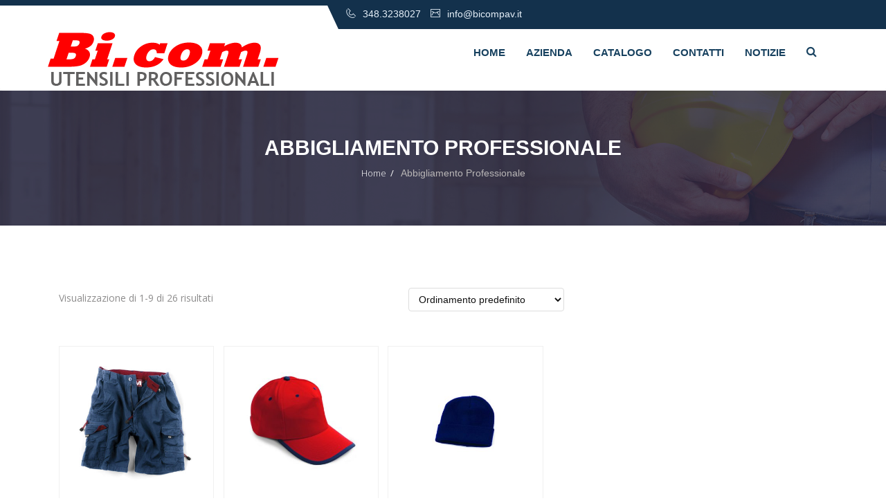

--- FILE ---
content_type: text/html; charset=UTF-8
request_url: https://bicompav.it/categoria-prodotto/antinfortunistica/abbigliamento-professionale/
body_size: 10433
content:
<!DOCTYPE html>
<!--[if IE 7]>
<html class="ie ie7" lang="it-IT">
<![endif]-->
<!--[if IE 8]>
<html class="ie ie8 no-js lt-ie9" lang="it-IT">
<![endif]-->
<!--[if !(IE 7) | !(IE 8) ]><!-->
<html lang="it-IT">
<!--<![endif]-->
<head>
    <meta charset="UTF-8">
    <meta name="viewport" content="width=device-width, initial-scale=1, maximum-scale=1">
    <meta name="SKYPE_TOOLBAR" content="SKYPE_TOOLBAR_PARSER_COMPATIBLE" />
    <link rel="profile" href="http://gmpg.org/xfn/11">
    <link rel="pingback" href="https://bicompav.it/xmlrpc.php">
    
             <link rel="icon" href="https://bicompav.it/wp-content/uploads/2017/07/favicon.ico" type="image/png">
    
    
<title>Abbigliamento Professionale &#8211; Bi.Com</title>
<meta name='robots' content='max-image-preview:large' />
	<style>img:is([sizes="auto" i], [sizes^="auto," i]) { contain-intrinsic-size: 3000px 1500px }</style>
	<link rel='dns-prefetch' href='//fonts.googleapis.com' />
<link rel="alternate" type="application/rss+xml" title="Bi.Com &raquo; Feed" href="https://bicompav.it/feed/" />
<link rel="alternate" type="application/rss+xml" title="Bi.Com &raquo; Feed dei commenti" href="https://bicompav.it/comments/feed/" />
<link rel="alternate" type="application/rss+xml" title="Feed Bi.Com &raquo; Abbigliamento Professionale Categoria" href="https://bicompav.it/categoria-prodotto/antinfortunistica/abbigliamento-professionale/feed/" />
<script type="text/javascript">
/* <![CDATA[ */
window._wpemojiSettings = {"baseUrl":"https:\/\/s.w.org\/images\/core\/emoji\/15.0.3\/72x72\/","ext":".png","svgUrl":"https:\/\/s.w.org\/images\/core\/emoji\/15.0.3\/svg\/","svgExt":".svg","source":{"concatemoji":"https:\/\/bicompav.it\/wp-includes\/js\/wp-emoji-release.min.js?ver=6.7.4"}};
/*! This file is auto-generated */
!function(i,n){var o,s,e;function c(e){try{var t={supportTests:e,timestamp:(new Date).valueOf()};sessionStorage.setItem(o,JSON.stringify(t))}catch(e){}}function p(e,t,n){e.clearRect(0,0,e.canvas.width,e.canvas.height),e.fillText(t,0,0);var t=new Uint32Array(e.getImageData(0,0,e.canvas.width,e.canvas.height).data),r=(e.clearRect(0,0,e.canvas.width,e.canvas.height),e.fillText(n,0,0),new Uint32Array(e.getImageData(0,0,e.canvas.width,e.canvas.height).data));return t.every(function(e,t){return e===r[t]})}function u(e,t,n){switch(t){case"flag":return n(e,"\ud83c\udff3\ufe0f\u200d\u26a7\ufe0f","\ud83c\udff3\ufe0f\u200b\u26a7\ufe0f")?!1:!n(e,"\ud83c\uddfa\ud83c\uddf3","\ud83c\uddfa\u200b\ud83c\uddf3")&&!n(e,"\ud83c\udff4\udb40\udc67\udb40\udc62\udb40\udc65\udb40\udc6e\udb40\udc67\udb40\udc7f","\ud83c\udff4\u200b\udb40\udc67\u200b\udb40\udc62\u200b\udb40\udc65\u200b\udb40\udc6e\u200b\udb40\udc67\u200b\udb40\udc7f");case"emoji":return!n(e,"\ud83d\udc26\u200d\u2b1b","\ud83d\udc26\u200b\u2b1b")}return!1}function f(e,t,n){var r="undefined"!=typeof WorkerGlobalScope&&self instanceof WorkerGlobalScope?new OffscreenCanvas(300,150):i.createElement("canvas"),a=r.getContext("2d",{willReadFrequently:!0}),o=(a.textBaseline="top",a.font="600 32px Arial",{});return e.forEach(function(e){o[e]=t(a,e,n)}),o}function t(e){var t=i.createElement("script");t.src=e,t.defer=!0,i.head.appendChild(t)}"undefined"!=typeof Promise&&(o="wpEmojiSettingsSupports",s=["flag","emoji"],n.supports={everything:!0,everythingExceptFlag:!0},e=new Promise(function(e){i.addEventListener("DOMContentLoaded",e,{once:!0})}),new Promise(function(t){var n=function(){try{var e=JSON.parse(sessionStorage.getItem(o));if("object"==typeof e&&"number"==typeof e.timestamp&&(new Date).valueOf()<e.timestamp+604800&&"object"==typeof e.supportTests)return e.supportTests}catch(e){}return null}();if(!n){if("undefined"!=typeof Worker&&"undefined"!=typeof OffscreenCanvas&&"undefined"!=typeof URL&&URL.createObjectURL&&"undefined"!=typeof Blob)try{var e="postMessage("+f.toString()+"("+[JSON.stringify(s),u.toString(),p.toString()].join(",")+"));",r=new Blob([e],{type:"text/javascript"}),a=new Worker(URL.createObjectURL(r),{name:"wpTestEmojiSupports"});return void(a.onmessage=function(e){c(n=e.data),a.terminate(),t(n)})}catch(e){}c(n=f(s,u,p))}t(n)}).then(function(e){for(var t in e)n.supports[t]=e[t],n.supports.everything=n.supports.everything&&n.supports[t],"flag"!==t&&(n.supports.everythingExceptFlag=n.supports.everythingExceptFlag&&n.supports[t]);n.supports.everythingExceptFlag=n.supports.everythingExceptFlag&&!n.supports.flag,n.DOMReady=!1,n.readyCallback=function(){n.DOMReady=!0}}).then(function(){return e}).then(function(){var e;n.supports.everything||(n.readyCallback(),(e=n.source||{}).concatemoji?t(e.concatemoji):e.wpemoji&&e.twemoji&&(t(e.twemoji),t(e.wpemoji)))}))}((window,document),window._wpemojiSettings);
/* ]]> */
</script>
<style id='wp-emoji-styles-inline-css' type='text/css'>

	img.wp-smiley, img.emoji {
		display: inline !important;
		border: none !important;
		box-shadow: none !important;
		height: 1em !important;
		width: 1em !important;
		margin: 0 0.07em !important;
		vertical-align: -0.1em !important;
		background: none !important;
		padding: 0 !important;
	}
</style>
<link rel='stylesheet' id='wp-block-library-css' href='https://bicompav.it/wp-includes/css/dist/block-library/style.min.css?ver=6.7.4' type='text/css' media='all' />
<style id='classic-theme-styles-inline-css' type='text/css'>
/*! This file is auto-generated */
.wp-block-button__link{color:#fff;background-color:#32373c;border-radius:9999px;box-shadow:none;text-decoration:none;padding:calc(.667em + 2px) calc(1.333em + 2px);font-size:1.125em}.wp-block-file__button{background:#32373c;color:#fff;text-decoration:none}
</style>
<style id='global-styles-inline-css' type='text/css'>
:root{--wp--preset--aspect-ratio--square: 1;--wp--preset--aspect-ratio--4-3: 4/3;--wp--preset--aspect-ratio--3-4: 3/4;--wp--preset--aspect-ratio--3-2: 3/2;--wp--preset--aspect-ratio--2-3: 2/3;--wp--preset--aspect-ratio--16-9: 16/9;--wp--preset--aspect-ratio--9-16: 9/16;--wp--preset--color--black: #000000;--wp--preset--color--cyan-bluish-gray: #abb8c3;--wp--preset--color--white: #ffffff;--wp--preset--color--pale-pink: #f78da7;--wp--preset--color--vivid-red: #cf2e2e;--wp--preset--color--luminous-vivid-orange: #ff6900;--wp--preset--color--luminous-vivid-amber: #fcb900;--wp--preset--color--light-green-cyan: #7bdcb5;--wp--preset--color--vivid-green-cyan: #00d084;--wp--preset--color--pale-cyan-blue: #8ed1fc;--wp--preset--color--vivid-cyan-blue: #0693e3;--wp--preset--color--vivid-purple: #9b51e0;--wp--preset--gradient--vivid-cyan-blue-to-vivid-purple: linear-gradient(135deg,rgba(6,147,227,1) 0%,rgb(155,81,224) 100%);--wp--preset--gradient--light-green-cyan-to-vivid-green-cyan: linear-gradient(135deg,rgb(122,220,180) 0%,rgb(0,208,130) 100%);--wp--preset--gradient--luminous-vivid-amber-to-luminous-vivid-orange: linear-gradient(135deg,rgba(252,185,0,1) 0%,rgba(255,105,0,1) 100%);--wp--preset--gradient--luminous-vivid-orange-to-vivid-red: linear-gradient(135deg,rgba(255,105,0,1) 0%,rgb(207,46,46) 100%);--wp--preset--gradient--very-light-gray-to-cyan-bluish-gray: linear-gradient(135deg,rgb(238,238,238) 0%,rgb(169,184,195) 100%);--wp--preset--gradient--cool-to-warm-spectrum: linear-gradient(135deg,rgb(74,234,220) 0%,rgb(151,120,209) 20%,rgb(207,42,186) 40%,rgb(238,44,130) 60%,rgb(251,105,98) 80%,rgb(254,248,76) 100%);--wp--preset--gradient--blush-light-purple: linear-gradient(135deg,rgb(255,206,236) 0%,rgb(152,150,240) 100%);--wp--preset--gradient--blush-bordeaux: linear-gradient(135deg,rgb(254,205,165) 0%,rgb(254,45,45) 50%,rgb(107,0,62) 100%);--wp--preset--gradient--luminous-dusk: linear-gradient(135deg,rgb(255,203,112) 0%,rgb(199,81,192) 50%,rgb(65,88,208) 100%);--wp--preset--gradient--pale-ocean: linear-gradient(135deg,rgb(255,245,203) 0%,rgb(182,227,212) 50%,rgb(51,167,181) 100%);--wp--preset--gradient--electric-grass: linear-gradient(135deg,rgb(202,248,128) 0%,rgb(113,206,126) 100%);--wp--preset--gradient--midnight: linear-gradient(135deg,rgb(2,3,129) 0%,rgb(40,116,252) 100%);--wp--preset--font-size--small: 13px;--wp--preset--font-size--medium: 20px;--wp--preset--font-size--large: 36px;--wp--preset--font-size--x-large: 42px;--wp--preset--spacing--20: 0.44rem;--wp--preset--spacing--30: 0.67rem;--wp--preset--spacing--40: 1rem;--wp--preset--spacing--50: 1.5rem;--wp--preset--spacing--60: 2.25rem;--wp--preset--spacing--70: 3.38rem;--wp--preset--spacing--80: 5.06rem;--wp--preset--shadow--natural: 6px 6px 9px rgba(0, 0, 0, 0.2);--wp--preset--shadow--deep: 12px 12px 50px rgba(0, 0, 0, 0.4);--wp--preset--shadow--sharp: 6px 6px 0px rgba(0, 0, 0, 0.2);--wp--preset--shadow--outlined: 6px 6px 0px -3px rgba(255, 255, 255, 1), 6px 6px rgba(0, 0, 0, 1);--wp--preset--shadow--crisp: 6px 6px 0px rgba(0, 0, 0, 1);}:where(.is-layout-flex){gap: 0.5em;}:where(.is-layout-grid){gap: 0.5em;}body .is-layout-flex{display: flex;}.is-layout-flex{flex-wrap: wrap;align-items: center;}.is-layout-flex > :is(*, div){margin: 0;}body .is-layout-grid{display: grid;}.is-layout-grid > :is(*, div){margin: 0;}:where(.wp-block-columns.is-layout-flex){gap: 2em;}:where(.wp-block-columns.is-layout-grid){gap: 2em;}:where(.wp-block-post-template.is-layout-flex){gap: 1.25em;}:where(.wp-block-post-template.is-layout-grid){gap: 1.25em;}.has-black-color{color: var(--wp--preset--color--black) !important;}.has-cyan-bluish-gray-color{color: var(--wp--preset--color--cyan-bluish-gray) !important;}.has-white-color{color: var(--wp--preset--color--white) !important;}.has-pale-pink-color{color: var(--wp--preset--color--pale-pink) !important;}.has-vivid-red-color{color: var(--wp--preset--color--vivid-red) !important;}.has-luminous-vivid-orange-color{color: var(--wp--preset--color--luminous-vivid-orange) !important;}.has-luminous-vivid-amber-color{color: var(--wp--preset--color--luminous-vivid-amber) !important;}.has-light-green-cyan-color{color: var(--wp--preset--color--light-green-cyan) !important;}.has-vivid-green-cyan-color{color: var(--wp--preset--color--vivid-green-cyan) !important;}.has-pale-cyan-blue-color{color: var(--wp--preset--color--pale-cyan-blue) !important;}.has-vivid-cyan-blue-color{color: var(--wp--preset--color--vivid-cyan-blue) !important;}.has-vivid-purple-color{color: var(--wp--preset--color--vivid-purple) !important;}.has-black-background-color{background-color: var(--wp--preset--color--black) !important;}.has-cyan-bluish-gray-background-color{background-color: var(--wp--preset--color--cyan-bluish-gray) !important;}.has-white-background-color{background-color: var(--wp--preset--color--white) !important;}.has-pale-pink-background-color{background-color: var(--wp--preset--color--pale-pink) !important;}.has-vivid-red-background-color{background-color: var(--wp--preset--color--vivid-red) !important;}.has-luminous-vivid-orange-background-color{background-color: var(--wp--preset--color--luminous-vivid-orange) !important;}.has-luminous-vivid-amber-background-color{background-color: var(--wp--preset--color--luminous-vivid-amber) !important;}.has-light-green-cyan-background-color{background-color: var(--wp--preset--color--light-green-cyan) !important;}.has-vivid-green-cyan-background-color{background-color: var(--wp--preset--color--vivid-green-cyan) !important;}.has-pale-cyan-blue-background-color{background-color: var(--wp--preset--color--pale-cyan-blue) !important;}.has-vivid-cyan-blue-background-color{background-color: var(--wp--preset--color--vivid-cyan-blue) !important;}.has-vivid-purple-background-color{background-color: var(--wp--preset--color--vivid-purple) !important;}.has-black-border-color{border-color: var(--wp--preset--color--black) !important;}.has-cyan-bluish-gray-border-color{border-color: var(--wp--preset--color--cyan-bluish-gray) !important;}.has-white-border-color{border-color: var(--wp--preset--color--white) !important;}.has-pale-pink-border-color{border-color: var(--wp--preset--color--pale-pink) !important;}.has-vivid-red-border-color{border-color: var(--wp--preset--color--vivid-red) !important;}.has-luminous-vivid-orange-border-color{border-color: var(--wp--preset--color--luminous-vivid-orange) !important;}.has-luminous-vivid-amber-border-color{border-color: var(--wp--preset--color--luminous-vivid-amber) !important;}.has-light-green-cyan-border-color{border-color: var(--wp--preset--color--light-green-cyan) !important;}.has-vivid-green-cyan-border-color{border-color: var(--wp--preset--color--vivid-green-cyan) !important;}.has-pale-cyan-blue-border-color{border-color: var(--wp--preset--color--pale-cyan-blue) !important;}.has-vivid-cyan-blue-border-color{border-color: var(--wp--preset--color--vivid-cyan-blue) !important;}.has-vivid-purple-border-color{border-color: var(--wp--preset--color--vivid-purple) !important;}.has-vivid-cyan-blue-to-vivid-purple-gradient-background{background: var(--wp--preset--gradient--vivid-cyan-blue-to-vivid-purple) !important;}.has-light-green-cyan-to-vivid-green-cyan-gradient-background{background: var(--wp--preset--gradient--light-green-cyan-to-vivid-green-cyan) !important;}.has-luminous-vivid-amber-to-luminous-vivid-orange-gradient-background{background: var(--wp--preset--gradient--luminous-vivid-amber-to-luminous-vivid-orange) !important;}.has-luminous-vivid-orange-to-vivid-red-gradient-background{background: var(--wp--preset--gradient--luminous-vivid-orange-to-vivid-red) !important;}.has-very-light-gray-to-cyan-bluish-gray-gradient-background{background: var(--wp--preset--gradient--very-light-gray-to-cyan-bluish-gray) !important;}.has-cool-to-warm-spectrum-gradient-background{background: var(--wp--preset--gradient--cool-to-warm-spectrum) !important;}.has-blush-light-purple-gradient-background{background: var(--wp--preset--gradient--blush-light-purple) !important;}.has-blush-bordeaux-gradient-background{background: var(--wp--preset--gradient--blush-bordeaux) !important;}.has-luminous-dusk-gradient-background{background: var(--wp--preset--gradient--luminous-dusk) !important;}.has-pale-ocean-gradient-background{background: var(--wp--preset--gradient--pale-ocean) !important;}.has-electric-grass-gradient-background{background: var(--wp--preset--gradient--electric-grass) !important;}.has-midnight-gradient-background{background: var(--wp--preset--gradient--midnight) !important;}.has-small-font-size{font-size: var(--wp--preset--font-size--small) !important;}.has-medium-font-size{font-size: var(--wp--preset--font-size--medium) !important;}.has-large-font-size{font-size: var(--wp--preset--font-size--large) !important;}.has-x-large-font-size{font-size: var(--wp--preset--font-size--x-large) !important;}
:where(.wp-block-post-template.is-layout-flex){gap: 1.25em;}:where(.wp-block-post-template.is-layout-grid){gap: 1.25em;}
:where(.wp-block-columns.is-layout-flex){gap: 2em;}:where(.wp-block-columns.is-layout-grid){gap: 2em;}
:root :where(.wp-block-pullquote){font-size: 1.5em;line-height: 1.6;}
</style>
<link rel='stylesheet' id='contact-form-7-css' href='https://bicompav.it/wp-content/plugins/contact-form-7/includes/css/styles.css?ver=6.1.4' type='text/css' media='all' />
<link rel='stylesheet' id='rs-plugin-settings-css' href='https://bicompav.it/wp-content/plugins/revslider/public/assets/css/settings.css?ver=5.2.6' type='text/css' media='all' />
<style id='rs-plugin-settings-inline-css' type='text/css'>
#rs-demo-id {}
</style>
<link rel='stylesheet' id='woocommerce-layout-css' href='https://bicompav.it/wp-content/plugins/woocommerce/assets/css/woocommerce-layout.css?ver=10.3.7' type='text/css' media='all' />
<link rel='stylesheet' id='woocommerce-smallscreen-css' href='https://bicompav.it/wp-content/plugins/woocommerce/assets/css/woocommerce-smallscreen.css?ver=10.3.7' type='text/css' media='only screen and (max-width: 768px)' />
<link rel='stylesheet' id='woocommerce-general-css' href='https://bicompav.it/wp-content/plugins/woocommerce/assets/css/woocommerce.css?ver=10.3.7' type='text/css' media='all' />
<style id='woocommerce-inline-inline-css' type='text/css'>
.woocommerce form .form-row .required { visibility: visible; }
</style>
<link rel='stylesheet' id='brands-styles-css' href='https://bicompav.it/wp-content/plugins/woocommerce/assets/css/brands.css?ver=10.3.7' type='text/css' media='all' />
<link rel='stylesheet' id='owl-car-css' href='https://bicompav.it/wp-content/themes/constructpro/css/owl.carousel.css?ver=6.7.4' type='text/css' media='all' />
<link rel='stylesheet' id='stroke-gap-font-css' href='https://bicompav.it/wp-content/themes/constructpro/css/owl.theme.css?ver=6.7.4' type='text/css' media='all' />
<link rel='stylesheet' id='owl-theme-css' href='https://bicompav.it/wp-content/themes/constructpro/css/strokegap.css?ver=6.7.4' type='text/css' media='all' />
<link rel='stylesheet' id='nivo-lightbox-css' href='https://bicompav.it/wp-content/themes/constructpro/css/nivo-lightbox.css?ver=6.7.4' type='text/css' media='all' />
<link rel='stylesheet' id='constructpro-demo-css-css' href='https://bicompav.it/wp-content/themes/constructpro/css/demo.css?ver=6.7.4' type='text/css' media='all' />
<link rel='stylesheet' id='constructpro-custom-css-css' href='https://bicompav.it/wp-content/themes/constructpro/css/custom.css?ver=6.7.4' type='text/css' media='all' />
<link rel='stylesheet' id='bootstrap-css' href='https://bicompav.it/wp-content/themes/constructpro/css/bootstrap.min.css?ver=6.7.4' type='text/css' media='all' />
<link rel='stylesheet' id='woocommerce-css' href='https://bicompav.it/wp-content/themes/constructpro/css/woocommerce.css?ver=6.7.4' type='text/css' media='all' />
<link rel='stylesheet' id='chld_thm_cfg_parent-css' href='https://bicompav.it/wp-content/themes/constructpro/style.css?ver=6.7.4' type='text/css' media='all' />
<link rel='stylesheet' id='fonts-css' href='https://fonts.googleapis.com/css?family=Open+Sans%3A400%2C600%2C700%2C800%2C300&#038;subset=latin%2Clatin-ext' type='text/css' media='all' />
<link rel='stylesheet' id='font-awesome-css' href='https://bicompav.it/wp-content/themes/constructpro/font-awesome/css/font-awesome.min.css?ver=6.7.4' type='text/css' media='all' />
<link rel='stylesheet' id='constructpro-style-css' href='https://bicompav.it/wp-content/themes/constructpro-child/style.css?ver=1.0.0.1508452266' type='text/css' media='all' />
<script type="text/javascript" src="https://bicompav.it/wp-includes/js/jquery/jquery.min.js?ver=3.7.1" id="jquery-core-js"></script>
<script type="text/javascript" src="https://bicompav.it/wp-content/plugins/revslider/public/assets/js/jquery.themepunch.tools.min.js?ver=5.2.6" id="tp-tools-js"></script>
<script type="text/javascript" src="https://bicompav.it/wp-content/plugins/revslider/public/assets/js/jquery.themepunch.revolution.min.js?ver=5.2.6" id="revmin-js"></script>
<script type="text/javascript" src="https://bicompav.it/wp-content/plugins/woocommerce/assets/js/jquery-blockui/jquery.blockUI.min.js?ver=2.7.0-wc.10.3.7" id="wc-jquery-blockui-js" defer="defer" data-wp-strategy="defer"></script>
<script type="text/javascript" src="https://bicompav.it/wp-content/plugins/woocommerce/assets/js/js-cookie/js.cookie.min.js?ver=2.1.4-wc.10.3.7" id="wc-js-cookie-js" defer="defer" data-wp-strategy="defer"></script>
<script type="text/javascript" id="woocommerce-js-extra">
/* <![CDATA[ */
var woocommerce_params = {"ajax_url":"\/wp-admin\/admin-ajax.php","wc_ajax_url":"\/?wc-ajax=%%endpoint%%","i18n_password_show":"Mostra password","i18n_password_hide":"Nascondi password"};
/* ]]> */
</script>
<script type="text/javascript" src="https://bicompav.it/wp-content/plugins/woocommerce/assets/js/frontend/woocommerce.min.js?ver=10.3.7" id="woocommerce-js" defer="defer" data-wp-strategy="defer"></script>
<script type="text/javascript" src="https://bicompav.it/wp-content/themes/constructpro/js/owl.carousel.min.js?ver=6.7.4" id="owl-carousel-js"></script>
<script></script><link rel="https://api.w.org/" href="https://bicompav.it/wp-json/" /><link rel="alternate" title="JSON" type="application/json" href="https://bicompav.it/wp-json/wp/v2/product_cat/32" /><link rel="EditURI" type="application/rsd+xml" title="RSD" href="https://bicompav.it/xmlrpc.php?rsd" />
<meta name="generator" content="WordPress 6.7.4" />
<meta name="generator" content="WooCommerce 10.3.7" />
<meta name="generator" content="Redux 4.5.10" /><style type="text/css">#header{
margin: 0 auto;
}</style>	<noscript><style>.woocommerce-product-gallery{ opacity: 1 !important; }</style></noscript>
	<meta name="generator" content="Powered by WPBakery Page Builder - drag and drop page builder for WordPress."/>
<meta name="generator" content="Powered by Slider Revolution 5.2.6 - responsive, Mobile-Friendly Slider Plugin for WordPress with comfortable drag and drop interface." />
		<style type="text/css" id="wp-custom-css">
			/*
Puoi aggiungere qui il tuo codice CSS.

Per maggiori informazioni consulta la documentazione (fai clic sull'icona con il punto interrogativo qui sopra).
*/
		</style>
		<style id="constructpro_option-dynamic-css" title="dynamic-css" class="redux-options-output">body{font-family:Arial, Helvetica, sans-serif;font-weight:400;font-style:normal;}</style><noscript><style> .wpb_animate_when_almost_visible { opacity: 1; }</style></noscript>
</head>
<body class="archive tax-product_cat term-abbigliamento-professionale term-32 theme-constructpro woocommerce woocommerce-page woocommerce-no-js wpb-js-composer js-comp-ver-7.9 vc_responsive" data-skin="light">
<div id="wrap">
    <!-- header start -->
    <header class="clearfix header">
			<nav class="navbar navbar-default " role="navigation">
				<div class="top-line social-top">
					<div class="container">
						<div class="row">
							<div class="col-md-4 text-right">
							</div>	
							
							
							
							<div class="col-sm-12 col-md-8 col-lg-8">
				<div class="col-sm-12 col-md-8 col-lg-8">
																		<ul class="inline">
													<li><span class="icon icon-Phone2"></span>348.3238027</li>
																		<li><span class="icon icon-Mail"></span>info@bicompav.it</li>
									</ul>								</div>
				<div class="col-sm-12 col-md-4 col-lg-4 text-right">
											<ul class="social-icons">
                                                                                                
                                                                </ul>									</div>	
				</div>
						</div>
					</div>
				</div>
				<div class="container">
					<!-- Brand and toggle get grouped for better mobile display -->
					<div class="navbar-header">
						<button type="button" class="navbar-toggle collapsed menu-toggle" data-toggle="collapse" data-target="#bs-example-navbar-collapse-1">
							<span class="sr-only">Toggle Navigation :</span>
							<span class="icon-bar"></span>
							<span class="icon-bar"></span>
							<span class="icon-bar"></span>
						</button>
						<a href="https://bicompav.it/" class="navbar-brand">
		                	                    <img src="https://bicompav.it/wp-content/uploads/2017/08/LOGO-BICOM-UTENSILI-1.png" alt="">
	                    	                	</a>
					</div>

					<!-- Collect the nav links, forms, and other content for toggling -->
					<div class="navbar-collapse " id="bs-example-navbar-collapse-1">
						<nav class="menu clearfix navbar-nav" role="navigation">
							<div class="search drop"><a href="#" class="open-search"><i class="fa fa-search"></i></a>
								<form action="https://bicompav.it/" class="form-search">
									<input id="s" name="s" placeholder="Search :" type="search">
									<button type="submit">
										<i class="fa fa-search"></i>
									</button>
								</form>
							</div>
			                <ul class="clearfix nav navbar-nav navbar-right"><li id="menu-item-76" class="menu-item menu-item-type-post_type menu-item-object-page menu-item-home menu-item-76"><a  title="Home" href="https://bicompav.it/">Home</a></li>
<li id="menu-item-78" class="menu-item menu-item-type-post_type menu-item-object-page menu-item-78"><a  title="Azienda" href="https://bicompav.it/azienda/">Azienda</a></li>
<li id="menu-item-124" class="menu-item menu-item-type-post_type menu-item-object-page menu-item-124"><a  title="Catalogo" href="https://bicompav.it/catalogo/">Catalogo</a></li>
<li id="menu-item-79" class="menu-item menu-item-type-post_type menu-item-object-page menu-item-79"><a  title="Contatti" href="https://bicompav.it/contatti/">Contatti</a></li>
<li id="menu-item-84" class="menu-item menu-item-type-post_type menu-item-object-page menu-item-84"><a  title="Notizie" href="https://bicompav.it/blog/">Notizie</a></li>
</ul>
			            </nav>
						
					</div><!-- /.navbar-collapse -->
				</div><!-- /.container -->
			</nav>
		</header>	<section class="rich-header"   >            
    	<div class="container">
        						<h1 class="page-title">Abbigliamento Professionale</h1>
							<ul class="breadcrumb page-depth"><li><a rel="v:url" property="v:title" href="https://bicompav.it/"><i></i> Home</a></li><li class="active">Abbigliamento Professionale</li></ul>    	</div>
</section>

<div id="content" class="sbar blog-section">

    <div class="container">

        <div class="row">
		<div class="col-md-8 white-left">
			
				
					<div class="woocommerce-notices-wrapper"></div><p class="woocommerce-result-count" role="alert" aria-relevant="all" >
	Visualizzazione di 1-9 di 26 risultati</p>
<form class="woocommerce-ordering" method="get">
		<select
		name="orderby"
		class="orderby"
					aria-label="Ordine negozio"
			>
					<option value="menu_order"  selected='selected'>Ordinamento predefinito</option>
					<option value="popularity" >Popolarità</option>
					<option value="date" >Ordina in base al più recente</option>
					<option value="price" >Prezzo: dal più economico</option>
					<option value="price-desc" >Prezzo: dal più caro</option>
			</select>
	<input type="hidden" name="paged" value="1" />
	</form>
					<div class="row">
						<ul class="products columns-3">

							
							
								<li class="product type-product post-661 status-publish first instock product_cat-abbigliamento-professionale product_cat-antinfortunistica has-post-thumbnail shipping-taxable product-type-simple">
	<a href="https://bicompav.it/prodotto/bermuda-cotone-canvas-100vari-colori-cod-e0201/" class="woocommerce-LoopProduct-link woocommerce-loop-product__link"><img width="300" height="300" src="https://bicompav.it/wp-content/uploads/2017/09/Pantaloncino-MUROA.png-300x300.jpg" class="attachment-woocommerce_thumbnail size-woocommerce_thumbnail" alt="Bermuda cotone canvas 100%vari colori - Cod. E0201" decoding="async" fetchpriority="high" srcset="https://bicompav.it/wp-content/uploads/2017/09/Pantaloncino-MUROA.png-300x300.jpg 300w, https://bicompav.it/wp-content/uploads/2017/09/Pantaloncino-MUROA.png-100x100.jpg 100w, https://bicompav.it/wp-content/uploads/2017/09/Pantaloncino-MUROA.png-150x150.jpg 150w" sizes="(max-width: 300px) 100vw, 300px" /><h2 class="woocommerce-loop-product__title">Bermuda cotone canvas 100%vari colori &#8211; Cod. E0201</h2>
</a><a href="https://bicompav.it/prodotto/bermuda-cotone-canvas-100vari-colori-cod-e0201/" aria-describedby="woocommerce_loop_add_to_cart_link_describedby_661" data-quantity="1" class="button product_type_simple" data-product_id="661" data-product_sku="E0201" aria-label="Leggi di più su &quot;Bermuda cotone canvas 100%vari colori - Cod. E0201&quot;" rel="nofollow" data-success_message="">Leggi tutto</a>	<span id="woocommerce_loop_add_to_cart_link_describedby_661" class="screen-reader-text">
			</span>
</li>

							
								<li class="product type-product post-765 status-publish instock product_cat-abbigliamento-professionale product_cat-antinfortunistica has-post-thumbnail shipping-taxable product-type-simple">
	<a href="https://bicompav.it/prodotto/berretto-bicolore-cod-h042/" class="woocommerce-LoopProduct-link woocommerce-loop-product__link"><img width="300" height="300" src="https://bicompav.it/wp-content/uploads/2017/09/Berretto-H042-300x300.jpg" class="attachment-woocommerce_thumbnail size-woocommerce_thumbnail" alt="Berretto Bicolore - Cod. H042" decoding="async" srcset="https://bicompav.it/wp-content/uploads/2017/09/Berretto-H042-300x300.jpg 300w, https://bicompav.it/wp-content/uploads/2017/09/Berretto-H042-100x100.jpg 100w, https://bicompav.it/wp-content/uploads/2017/09/Berretto-H042-150x150.jpg 150w" sizes="(max-width: 300px) 100vw, 300px" /><h2 class="woocommerce-loop-product__title">Berretto Bicolore &#8211; Cod. H042</h2>
</a><a href="https://bicompav.it/prodotto/berretto-bicolore-cod-h042/" aria-describedby="woocommerce_loop_add_to_cart_link_describedby_765" data-quantity="1" class="button product_type_simple" data-product_id="765" data-product_sku="H042" aria-label="Leggi di più su &quot;Berretto Bicolore - Cod. H042&quot;" rel="nofollow" data-success_message="">Leggi tutto</a>	<span id="woocommerce_loop_add_to_cart_link_describedby_765" class="screen-reader-text">
			</span>
</li>

							
								<li class="product type-product post-724 status-publish last instock product_cat-abbigliamento-professionale product_cat-antinfortunistica has-post-thumbnail shipping-taxable product-type-simple">
	<a href="https://bicompav.it/prodotto/cuffia-100-acrilico-peso-70-gr-mq-colore-nero-o-blu-cod-h052/" class="woocommerce-LoopProduct-link woocommerce-loop-product__link"><img width="300" height="300" src="https://bicompav.it/wp-content/uploads/2017/09/Cappello-H052-300x300.jpg" class="attachment-woocommerce_thumbnail size-woocommerce_thumbnail" alt="CUFFIA 100% acrilico peso 70 gr./mq.colore nero o blu - Cod. H052" decoding="async" srcset="https://bicompav.it/wp-content/uploads/2017/09/Cappello-H052-300x300.jpg 300w, https://bicompav.it/wp-content/uploads/2017/09/Cappello-H052-100x100.jpg 100w, https://bicompav.it/wp-content/uploads/2017/09/Cappello-H052-150x150.jpg 150w" sizes="(max-width: 300px) 100vw, 300px" /><h2 class="woocommerce-loop-product__title">CUFFIA 100% acrilico peso 70 gr./mq.colore nero o blu &#8211; Cod. H052</h2>
</a><a href="https://bicompav.it/prodotto/cuffia-100-acrilico-peso-70-gr-mq-colore-nero-o-blu-cod-h052/" aria-describedby="woocommerce_loop_add_to_cart_link_describedby_724" data-quantity="1" class="button product_type_simple" data-product_id="724" data-product_sku="H052" aria-label="Leggi di più su &quot;CUFFIA 100% acrilico peso 70 gr./mq.colore nero o blu - Cod. H052&quot;" rel="nofollow" data-success_message="">Leggi tutto</a>	<span id="woocommerce_loop_add_to_cart_link_describedby_724" class="screen-reader-text">
			</span>
</li>

							
								<li class="product type-product post-707 status-publish first instock product_cat-abbigliamento-professionale product_cat-antinfortunistica has-post-thumbnail shipping-taxable product-type-simple">
	<a href="https://bicompav.it/prodotto/felpa-aspen-cerniera-lunga-peso-310-gr-mq-cod-hh102/" class="woocommerce-LoopProduct-link woocommerce-loop-product__link"><img width="300" height="300" src="https://bicompav.it/wp-content/uploads/2017/09/Felpa-ASPEN-HH102-300x300.jpg" class="attachment-woocommerce_thumbnail size-woocommerce_thumbnail" alt="Felpa ASPEN cerniera lunga, peso 310 gr./mq - Cod. HH102" decoding="async" loading="lazy" srcset="https://bicompav.it/wp-content/uploads/2017/09/Felpa-ASPEN-HH102-300x300.jpg 300w, https://bicompav.it/wp-content/uploads/2017/09/Felpa-ASPEN-HH102-100x100.jpg 100w, https://bicompav.it/wp-content/uploads/2017/09/Felpa-ASPEN-HH102-150x150.jpg 150w" sizes="auto, (max-width: 300px) 100vw, 300px" /><h2 class="woocommerce-loop-product__title">Felpa ASPEN cerniera lunga, peso 310 gr./mq &#8211; Cod. HH102</h2>
</a><a href="https://bicompav.it/prodotto/felpa-aspen-cerniera-lunga-peso-310-gr-mq-cod-hh102/" aria-describedby="woocommerce_loop_add_to_cart_link_describedby_707" data-quantity="1" class="button product_type_simple" data-product_id="707" data-product_sku="HH102" aria-label="Leggi di più su &quot;Felpa ASPEN cerniera lunga, peso 310 gr./mq - Cod. HH102&quot;" rel="nofollow" data-success_message="">Leggi tutto</a>	<span id="woocommerce_loop_add_to_cart_link_describedby_707" class="screen-reader-text">
			</span>
</li>

							
								<li class="product type-product post-863 status-publish instock product_cat-abbigliamento-professionale product_cat-antinfortunistica has-post-thumbnail shipping-taxable product-type-simple">
	<a href="https://bicompav.it/prodotto/felpa-perseo-cod-e180/" class="woocommerce-LoopProduct-link woocommerce-loop-product__link"><img width="300" height="300" src="https://bicompav.it/wp-content/uploads/2017/10/Felpa-Perseo-300x300.jpg" class="attachment-woocommerce_thumbnail size-woocommerce_thumbnail" alt="Felpa Perseo - Cod. E180" decoding="async" loading="lazy" srcset="https://bicompav.it/wp-content/uploads/2017/10/Felpa-Perseo-300x300.jpg 300w, https://bicompav.it/wp-content/uploads/2017/10/Felpa-Perseo-100x100.jpg 100w, https://bicompav.it/wp-content/uploads/2017/10/Felpa-Perseo-150x150.jpg 150w" sizes="auto, (max-width: 300px) 100vw, 300px" /><h2 class="woocommerce-loop-product__title">Felpa Perseo &#8211; Cod. E180</h2>
</a><a href="https://bicompav.it/prodotto/felpa-perseo-cod-e180/" aria-describedby="woocommerce_loop_add_to_cart_link_describedby_863" data-quantity="1" class="button product_type_simple" data-product_id="863" data-product_sku="E0201-1" aria-label="Leggi di più su &quot;Felpa Perseo - Cod. E180&quot;" rel="nofollow" data-success_message="">Leggi tutto</a>	<span id="woocommerce_loop_add_to_cart_link_describedby_863" class="screen-reader-text">
			</span>
</li>

							
								<li class="product type-product post-852 status-publish last instock product_cat-abbigliamento-professionale product_cat-antinfortunistica shipping-taxable product-type-simple">
	<a href="https://bicompav.it/prodotto/felpa-perseo-cerniera-corta-blugrigio-cod-e180/" class="woocommerce-LoopProduct-link woocommerce-loop-product__link"><img width="300" height="300" src="https://bicompav.it/wp-content/uploads/woocommerce-placeholder-300x300.png" class="woocommerce-placeholder wp-post-image" alt="Segnaposto" decoding="async" loading="lazy" srcset="https://bicompav.it/wp-content/uploads/woocommerce-placeholder-300x300.png 300w, https://bicompav.it/wp-content/uploads/woocommerce-placeholder-100x100.png 100w, https://bicompav.it/wp-content/uploads/woocommerce-placeholder-500x500.png 500w, https://bicompav.it/wp-content/uploads/woocommerce-placeholder-1024x1024.png 1024w, https://bicompav.it/wp-content/uploads/woocommerce-placeholder-150x150.png 150w, https://bicompav.it/wp-content/uploads/woocommerce-placeholder-768x768.png 768w, https://bicompav.it/wp-content/uploads/woocommerce-placeholder.png 1200w" sizes="auto, (max-width: 300px) 100vw, 300px" /><h2 class="woocommerce-loop-product__title">Felpa PERSEO cerniera corta blu/grigio &#8211; Cod. E180</h2>
</a><a href="https://bicompav.it/prodotto/felpa-perseo-cerniera-corta-blugrigio-cod-e180/" aria-describedby="woocommerce_loop_add_to_cart_link_describedby_852" data-quantity="1" class="button product_type_simple" data-product_id="852" data-product_sku="" aria-label="Leggi di più su &quot;Felpa PERSEO cerniera corta blu/grigio - Cod. E180&quot;" rel="nofollow" data-success_message="">Leggi tutto</a>	<span id="woocommerce_loop_add_to_cart_link_describedby_852" class="screen-reader-text">
			</span>
</li>

							
								<li class="product type-product post-713 status-publish first instock product_cat-abbigliamento-professionale product_cat-antinfortunistica has-post-thumbnail shipping-taxable product-type-simple">
	<a href="https://bicompav.it/prodotto/felpa-perth-cerniera-corta-peso-290-gr-mq-cod-hh181/" class="woocommerce-LoopProduct-link woocommerce-loop-product__link"><img width="300" height="300" src="https://bicompav.it/wp-content/uploads/2017/09/Felpa-PERTH-HH18109-300x300.jpg" class="attachment-woocommerce_thumbnail size-woocommerce_thumbnail" alt="Felpa PERTH cerniera corta, peso 290 gr./mq. - Cod. HH181" decoding="async" loading="lazy" srcset="https://bicompav.it/wp-content/uploads/2017/09/Felpa-PERTH-HH18109-300x300.jpg 300w, https://bicompav.it/wp-content/uploads/2017/09/Felpa-PERTH-HH18109-100x100.jpg 100w, https://bicompav.it/wp-content/uploads/2017/09/Felpa-PERTH-HH18109-150x150.jpg 150w" sizes="auto, (max-width: 300px) 100vw, 300px" /><h2 class="woocommerce-loop-product__title">Felpa PERTH cerniera corta, peso 290 gr./mq. &#8211; Cod. HH181</h2>
</a><a href="https://bicompav.it/prodotto/felpa-perth-cerniera-corta-peso-290-gr-mq-cod-hh181/" aria-describedby="woocommerce_loop_add_to_cart_link_describedby_713" data-quantity="1" class="button product_type_simple" data-product_id="713" data-product_sku="HH181" aria-label="Leggi di più su &quot;Felpa PERTH cerniera corta, peso 290 gr./mq. - Cod. HH181&quot;" rel="nofollow" data-success_message="">Leggi tutto</a>	<span id="woocommerce_loop_add_to_cart_link_describedby_713" class="screen-reader-text">
			</span>
</li>

							
								<li class="product type-product post-680 status-publish instock product_cat-abbigliamento-professionale product_cat-antinfortunistica has-post-thumbnail shipping-taxable product-type-simple">
	<a href="https://bicompav.it/prodotto/gilet-fangio-peso-250-gr-mq-cod-a20805/" class="woocommerce-LoopProduct-link woocommerce-loop-product__link"><img width="300" height="300" src="https://bicompav.it/wp-content/uploads/2017/09/Gilet-Bradford-HH624-300x300.jpg" class="attachment-woocommerce_thumbnail size-woocommerce_thumbnail" alt="Gilet BRADFORD imbottito esterno i RIP STOP poliestere - Cod. HH624" decoding="async" loading="lazy" srcset="https://bicompav.it/wp-content/uploads/2017/09/Gilet-Bradford-HH624-300x300.jpg 300w, https://bicompav.it/wp-content/uploads/2017/09/Gilet-Bradford-HH624-100x100.jpg 100w, https://bicompav.it/wp-content/uploads/2017/09/Gilet-Bradford-HH624-150x150.jpg 150w" sizes="auto, (max-width: 300px) 100vw, 300px" /><h2 class="woocommerce-loop-product__title">Gilet BRADFORD imbottito esterno i RIP STOP poliestere &#8211; Cod. HH624</h2>
</a><a href="https://bicompav.it/prodotto/gilet-fangio-peso-250-gr-mq-cod-a20805/" aria-describedby="woocommerce_loop_add_to_cart_link_describedby_680" data-quantity="1" class="button product_type_simple" data-product_id="680" data-product_sku="HH624" aria-label="Leggi di più su &quot;Gilet BRADFORD imbottito esterno i RIP STOP poliestere - Cod. HH624&quot;" rel="nofollow" data-success_message="">Leggi tutto</a>	<span id="woocommerce_loop_add_to_cart_link_describedby_680" class="screen-reader-text">
			</span>
</li>

							
								<li class="product type-product post-728 status-publish last instock product_cat-abbigliamento-professionale product_cat-antinfortunistica has-post-thumbnail shipping-taxable product-type-simple">
	<a href="https://bicompav.it/prodotto/gilet-estivo-florida-multitasche-cod-hh298/" class="woocommerce-LoopProduct-link woocommerce-loop-product__link"><img width="300" height="300" src="https://bicompav.it/wp-content/uploads/2017/09/Gilet-FLORIDA-HH29822-300x300.jpg" class="attachment-woocommerce_thumbnail size-woocommerce_thumbnail" alt="Gilet estivo FLORIDA  multitasche - Cod. HH298" decoding="async" loading="lazy" srcset="https://bicompav.it/wp-content/uploads/2017/09/Gilet-FLORIDA-HH29822-300x300.jpg 300w, https://bicompav.it/wp-content/uploads/2017/09/Gilet-FLORIDA-HH29822-100x100.jpg 100w, https://bicompav.it/wp-content/uploads/2017/09/Gilet-FLORIDA-HH29822-150x150.jpg 150w" sizes="auto, (max-width: 300px) 100vw, 300px" /><h2 class="woocommerce-loop-product__title">Gilet estivo FLORIDA  multitasche &#8211; Cod. HH298</h2>
</a><a href="https://bicompav.it/prodotto/gilet-estivo-florida-multitasche-cod-hh298/" aria-describedby="woocommerce_loop_add_to_cart_link_describedby_728" data-quantity="1" class="button product_type_simple" data-product_id="728" data-product_sku="HH298" aria-label="Leggi di più su &quot;Gilet estivo FLORIDA  multitasche - Cod. HH298&quot;" rel="nofollow" data-success_message="">Leggi tutto</a>	<span id="woocommerce_loop_add_to_cart_link_describedby_728" class="screen-reader-text">
			</span>
</li>

							
						</ul>
					</div>
					<nav class="woocommerce-pagination" aria-label="Imaginazione del prodotto">
	<ul class='page-numbers'>
	<li><span aria-label="Pagina 1" aria-current="page" class="page-numbers current">1</span></li>
	<li><a aria-label="Pagina 2" class="page-numbers" href="https://bicompav.it/categoria-prodotto/antinfortunistica/abbigliamento-professionale/page/2/">2</a></li>
	<li><a aria-label="Pagina 3" class="page-numbers" href="https://bicompav.it/categoria-prodotto/antinfortunistica/abbigliamento-professionale/page/3/">3</a></li>
	<li><a class="next page-numbers" href="https://bicompav.it/categoria-prodotto/antinfortunistica/abbigliamento-professionale/page/2/">&rarr;</a></li>
</ul>
</nav>
				
				
		</div>

		<div class="col-md-4">
			<div class="sidebar"></div>		</div>
        </div></div></div>
	</main></div>	

<!-- footer -->
	<footer class="mover">
		<div class=" up-footer">
			<div class="container">
 
<div class="col-md-12">
  
		<div id="recent-posts-3" class="widget widget_recent_entries">
		<h3>Novità</h3>
		<ul>
											<li>
					<a href="https://bicompav.it/linea-abrasivi-mirka/">Linea abrasivi Mirka</a>
									</li>
											<li>
					<a href="https://bicompav.it/in-linea-il-nuovo-sito-bicompav/">In linea il nuovo sito Bicompav</a>
									</li>
					</ul>

		</div></div>
<!-- end col-lg-3 -->

				
			</div>
		</div>
	</footer> <!-- /footer -->
		<!-- #bottom-bar -->
		<section id="bottom-bar" class="mover copyright">
		<div class="container">
			<div class="row">
				<!-- .copyright -->
				<div class="copyright pull-left">
					<p>© 2014 Bi.Com. di Bianchessi P.I. 02216110987</p> 
				</div> <!-- /.copyright -->
				<!-- .credit -->
				<div class="credit pull-right">
					<p>Created by: Esalogica.com </p>
				</div> <!-- /.credit -->
			</div>
		</div> 
	</section><!-- /#bottom-bar -->
	

<a class="icons-arrow-up7" id="top" href="#wrap"></a>
	<script type='text/javascript'>
		(function () {
			var c = document.body.className;
			c = c.replace(/woocommerce-no-js/, 'woocommerce-js');
			document.body.className = c;
		})();
	</script>
	<link rel='stylesheet' id='wc-blocks-style-css' href='https://bicompav.it/wp-content/plugins/woocommerce/assets/client/blocks/wc-blocks.css?ver=wc-10.3.7' type='text/css' media='all' />
<link rel='stylesheet' id='redux-custom-fonts-css' href='//bicompav.it/wp-content/uploads/redux/custom-fonts/fonts.css?ver=1674176553' type='text/css' media='all' />
<script type="text/javascript" src="https://bicompav.it/wp-includes/js/dist/hooks.min.js?ver=4d63a3d491d11ffd8ac6" id="wp-hooks-js"></script>
<script type="text/javascript" src="https://bicompav.it/wp-includes/js/dist/i18n.min.js?ver=5e580eb46a90c2b997e6" id="wp-i18n-js"></script>
<script type="text/javascript" id="wp-i18n-js-after">
/* <![CDATA[ */
wp.i18n.setLocaleData( { 'text direction\u0004ltr': [ 'ltr' ] } );
/* ]]> */
</script>
<script type="text/javascript" src="https://bicompav.it/wp-content/plugins/contact-form-7/includes/swv/js/index.js?ver=6.1.4" id="swv-js"></script>
<script type="text/javascript" id="contact-form-7-js-translations">
/* <![CDATA[ */
( function( domain, translations ) {
	var localeData = translations.locale_data[ domain ] || translations.locale_data.messages;
	localeData[""].domain = domain;
	wp.i18n.setLocaleData( localeData, domain );
} )( "contact-form-7", {"translation-revision-date":"2026-01-14 20:31:08+0000","generator":"GlotPress\/4.0.3","domain":"messages","locale_data":{"messages":{"":{"domain":"messages","plural-forms":"nplurals=2; plural=n != 1;","lang":"it"},"This contact form is placed in the wrong place.":["Questo modulo di contatto \u00e8 posizionato nel posto sbagliato."],"Error:":["Errore:"]}},"comment":{"reference":"includes\/js\/index.js"}} );
/* ]]> */
</script>
<script type="text/javascript" id="contact-form-7-js-before">
/* <![CDATA[ */
var wpcf7 = {
    "api": {
        "root": "https:\/\/bicompav.it\/wp-json\/",
        "namespace": "contact-form-7\/v1"
    }
};
/* ]]> */
</script>
<script type="text/javascript" src="https://bicompav.it/wp-content/plugins/contact-form-7/includes/js/index.js?ver=6.1.4" id="contact-form-7-js"></script>
<script type="text/javascript" src="https://bicompav.it/wp-content/themes/constructpro/js/jquery.magnific-popup.min.js?ver=6.7.4" id="disenador-magnific-popup-js"></script>
<script type="text/javascript" src="https://bicompav.it/wp-content/themes/constructpro/js/isotope.pkgd.min.js?ver=6.7.4" id="disenador-isotope-js"></script>
<script type="text/javascript" src="https://bicompav.it/wp-content/themes/constructpro/js/modernizer.js?ver=6.7.4" id="modernizer-js"></script>
<script type="text/javascript" src="https://bicompav.it/wp-content/themes/constructpro/js/jquery.fitvids.js?ver=6.7.4" id="fitvids-js-js"></script>
<script type="text/javascript" src="https://bicompav.it/wp-content/themes/constructpro/js/wow.min.js?ver=6.7.4" id="wow-js-js"></script>
<script type="text/javascript" src="https://bicompav.it/wp-content/themes/constructpro/js/imagesloaded.pkgd.min.js?ver=6.7.4" id="imagesloaded-pkgd-js"></script>
<script type="text/javascript" src="https://bicompav.it/wp-content/themes/constructpro/js/jquery.countTo.js?ver=6.7.4" id="counter-js"></script>
<script type="text/javascript" src="https://bicompav.it/wp-content/themes/constructpro/js/jquery.easing.min.js?ver=6.7.4" id="easing-js-js"></script>
<script type="text/javascript" src="https://bicompav.it/wp-content/themes/constructpro/js/jquery.mobile-events.min.js?ver=6.7.4" id="mobile-events-js"></script>
<script type="text/javascript" src="https://bicompav.it/wp-content/themes/constructpro/js/jquery.slider.js?ver=6.7.4" id="slider-js-js"></script>
<script type="text/javascript" src="https://bicompav.it/wp-content/themes/constructpro/js/jquery.inview.min.js?ver=6.7.4" id="inview-js-js"></script>
<script type="text/javascript" src="https://bicompav.it/wp-content/themes/constructpro/js/jquery.malihu.PageScroll2id.js?ver=6.7.4" id="malihu-js-js"></script>
<script type="text/javascript" src="https://bicompav.it/wp-content/themes/constructpro/js/nivo-lightbox.min.js?ver=6.7.4" id="nivo-lightbox-js"></script>
<script type="text/javascript" src="https://bicompav.it/wp-content/themes/constructpro/js/controller.js?ver=6.7.4" id="constructpro-controller-js"></script>
<script type="text/javascript" src="https://bicompav.it/wp-content/plugins/woocommerce/assets/js/sourcebuster/sourcebuster.min.js?ver=10.3.7" id="sourcebuster-js-js"></script>
<script type="text/javascript" id="wc-order-attribution-js-extra">
/* <![CDATA[ */
var wc_order_attribution = {"params":{"lifetime":1.0e-5,"session":30,"base64":false,"ajaxurl":"https:\/\/bicompav.it\/wp-admin\/admin-ajax.php","prefix":"wc_order_attribution_","allowTracking":true},"fields":{"source_type":"current.typ","referrer":"current_add.rf","utm_campaign":"current.cmp","utm_source":"current.src","utm_medium":"current.mdm","utm_content":"current.cnt","utm_id":"current.id","utm_term":"current.trm","utm_source_platform":"current.plt","utm_creative_format":"current.fmt","utm_marketing_tactic":"current.tct","session_entry":"current_add.ep","session_start_time":"current_add.fd","session_pages":"session.pgs","session_count":"udata.vst","user_agent":"udata.uag"}};
/* ]]> */
</script>
<script type="text/javascript" src="https://bicompav.it/wp-content/plugins/woocommerce/assets/js/frontend/order-attribution.min.js?ver=10.3.7" id="wc-order-attribution-js"></script>
<script></script></body>
</html>